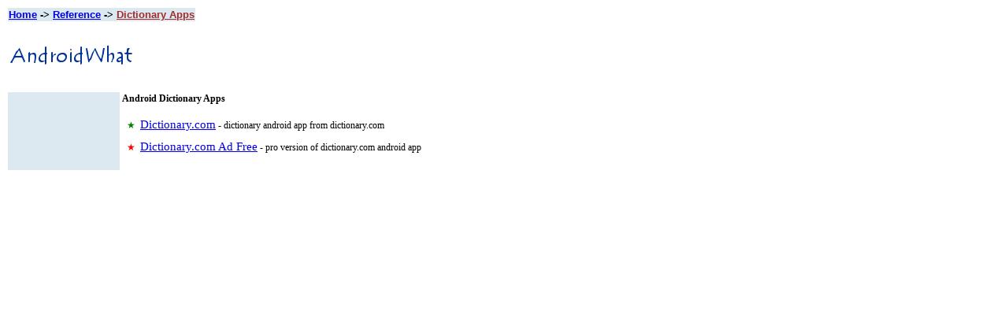

--- FILE ---
content_type: text/html; charset=UTF-8
request_url: http://www.androidwhat.com/android-dictionary-apps.shtm
body_size: 2277
content:
<html>
<head>
<title>android dictionary apps - AndroidWhat</title>
<META NAME="keywords" CONTENT="android dictionary, android dictionary apps, android dictionary software, android dictionary tools">
<META NAME="description" CONTENT="android dictionary apps, and android fictionary software, downloads, tools, products and services">
<link rel="stylesheet" type="text/css" href="aw.css" media="screen">
</head>

<body>



<table id="bctbl">
<tr>

<td bgcolor="#eeeeee" valign="top" id="bctd" class="themec">
<font size="2" face="georgia,verdana,arial,sans-serif">
<b>
<a href="https://www.androidwhat.com">Home</a> -> <a href="android-reference-apps.shtm">Reference</a> -> <a href="android-dictionary-apps.shtm"><font color="brown">Dictionary Apps</font></a>
</b>
</font>
</td>

<td valign="top" id="bcadjtd" align="right">

</td>

</tr>
</table>

<table id="lgtbl">
<tr>

<td valign="top">
<a href="https://www.androidwhat.com"><img src="androidwhat.gif" width="160" height="80" border="0" id="lgimg"></a>
</td>

<td width="730" valign="top" id="topadtd">

</td>

<td valign="top" id="lgrgtd">

</td>

</tr>
</table>


<table id="navcttbl">
<tr>
<td bgcolor="#eeeeee" width="140" valign="top" id="navtd" class="themec">



</td>

<td width="500" valign="top" id="ctctrtd">



<table width="500" id="cthdtbl" cellspacing="0" cellpadding="0">
<tr>

<td valign="top" id="h1td">
<h1>Android Dictionary Apps</h1>
</td>


<td  valign="top" id="h1adjtd" align="right">

</td>

</tr>
</table>

<table width="500" id="cttbl">
<tr>

<td valign="top" id="dtltd">
<ul class="hih" id="dtllst">


<li class="fr"><span class="dhd"><a href="http://content.dictionary.com/flashcards">Dictionary.com</a></span> <span class="dtl">- dictionary android app from dictionary.com</span>


<li class="pd"><span class="dhd"><a href="http://content.dictionary.com/flashcards">Dictionary.com Ad Free</a></span> <span class="dtl">- pro version of dictionary.com android app</span>



</ul>
</td>

</tr>
</table>





</td>


<td width="300" valign="top" id="adcoltd">

</td>

</tr>
</table>

</body>
</html>






--- FILE ---
content_type: text/css
request_url: http://www.androidwhat.com/aw.css
body_size: 1110
content:

h1 {
  font: bold 9pt georgia, times, serif;
}

h2 {
  font: normal 8pt georgia, times, serif;
}


.themec {
  background: #dce9f0;
}

.chnl {
  font:normal 9pt/19pt arial,sans-serif;
}

.chnl a {
  text-decoration:none;
}

.chnl a:hover {
  background: #ffffff;
}


ul.hih {
  font: normal 9pt/17pt arial;
  margin-left:0;
  padding-left:0;
  list-style:none;
}

ul.hih .dhd {
  font: normal 11pt/21pt times, serif;
  /* font: bold 9pt/17pt arial; */
}

ul.hih .dhd a:hover {
  background: #dce9f0;
  text-decoration:none;
}

ul.hih .dtl {
  font: normal 9pt/17pt times,serif;
}

.hih li:before {
  content:"\00a0\2605\00a0\00a0";
  color:orange;
}

.hih li.fr:before {
  content:"\00a0\2605\00a0\00a0";
  color:green;
}

.hih li.fm:before {
  content:"\00a0\2605\00a0\00a0";
  color:orange;
}

.hih li.pd:before {
  content:"\00a0\2605\00a0\00a0";
  color:red;
}


ul.atl {
  margin-top:4;
  padding-top:0;
  margin-left:25;
  padding-left:0;
  list-style:circle;
  font: normal 11pt/23pt times, serif;
}


ul.atl a:hover {
  background: #dce9f0;
  text-decoration: none;
}


.thrd {
  color: brown;
}





